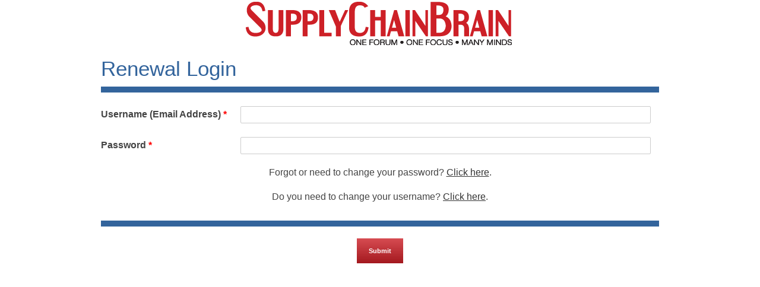

--- FILE ---
content_type: text/html;charset=ISO-8859-1
request_url: https://scb.dragonforms.com/loading.do?omedasite=SCB_renew
body_size: 3021
content:




<noscript>Your browser does not support JavaScript!</noscript>

<!DOCTYPE html>
<!--[if lt IE 7 ]><html class="ie ie6" lang="en"> <![endif]-->
<!--[if IE 7 ]><html class="ie ie7" lang="en"> <![endif]-->
<!--[if IE 8 ]><html class="ie ie8" lang="en"> <![endif]-->
<!--[if (gte IE 9)|!(IE)]><!--><html lang="en"> <!--<![endif]-->
<head>

	<!-- Basic Page Needs
  ================================================== -->
	<meta charset="utf-8">
	<meta name="keywords" content="[-meta-]" />
	<title></title>

	<!-- Mobile Specific Metas
  ================================================== -->
	<meta name="viewport" content="width=device-width, initial-scale=1, maximum-scale=1">

	<!-- CSS
  ================================================== -->
	<!-- <link rel="stylesheet" href="stylesheets/base.css"> -->

	<!--[if lt IE 9]>
		<script src="http://html5shim.googlecode.com/svn/trunk/html5.js"></script>
	<![endif]-->

	<link rel="stylesheet" type="text/css" href="https://hostedcontent.dragonforms.com/hosted/images/dragon/generic/9/minimal_9b.css" /><script src='https://code.jquery.com/jquery-2.2.4.min.js'  integrity='sha256-BbhdlvQf/xTY9gja0Dq3HiwQF8LaCRTXxZKRutelT44=' crossorigin='anonymous'></script><script type="text/javascript" src="https://static-cdn.dragonforms.com/js/conditional.js?build=V26.1-20260108"></script><script type="text/javascript" src="https://static-cdn.dragonforms.com/js/dragonCampaign.js?build=V26.1-20260108"></script><link rel="stylesheet" type="text/css" href="https://static-cdn.dragonforms.com/style/generic.css?build=V26.1-20260108" /><link rel="stylesheet" type="text/css" href="https://hostedcontent.dragonforms.com/hosted/images/dragon/12362/2.css" /><link rel="stylesheet" type="text/css" href="https://hostedcontent.dragonforms.com/hosted/images/dragon/12362/16.css" />

<script>var elements;</script></head>
<body>
	<!-- Primary Page Layout
	================================================== -->
	<form method="post" accept-charset="utf-8" action="saveRenewalSubscriptionLookup.do;jsessionid=565644035D9C620BC3342C3F13C04271;jsessionid=565644035D9C620BC3342C3F13C04271" id="standardForm"><input type="hidden" name="14" id="14" value="1"><input type="hidden" id="dragonjsessionid" name="dragonjsessionid" value="565644035D9C620BC3342C3F13C04271"><input type="hidden" id="omedasite" name="omedasite" value="SCB_renew"><input type="hidden" id="shippingaddresscountry" name="shippingaddresscountry" value="7">
	<div class="container">
		<header class="sixteen columns"><img src="https://hostedcontent.dragonforms.com/hosted/images/dragon/12362/1.gif" alt="SCBlogo" /></header>
		<section class="sixteen columns contentmiddle">
			<ul class="validation">
				
			</ul>
			<input name="demo7775" type="hidden" value="" id="demo7775"/><h2>Renewal Login</h2><hr><input name="demo7778" type="hidden" value="https://www.supplychainbrain.com" id="demo7778"/><p id="p13" class="drg-element-type-standard-field drg-element-sub-type-fieldname-EMAILADDR addresslabel"><span class="questionlabel "><label for="id13">Username (Email Address) <font color=red>*</font></label> </span><input class="drg-field-address-normal" name="demo7779" type="text" value="" id="id13" maxlength="50" size="50"  /></p><input name="demo7780" type="hidden" value="" id="demo7780"/><script>$(document).ready(function() { $("input[name=demo7780]").val($("#id13").val()); $("#id13").bind("blur", function (e) { $("input[name=demo7780]").val($("#id13").val()); }); });</script><p id="p16" class="drg-element-type-standard-field drg-element-sub-type-fieldname-PASSWORD"><span class="questionlabel "><label for="id16">Password <font color=red>*</font></label>&nbsp;</span><input name="demo7781" type="password" value="" id="id16" maxlength="64" size="64"  /></p><p class='forgotpw'>Forgot or need to change your password? <a href='https://scb.dragonforms.com/SCB_reminder'>Click here</a>.</p><p class='forgotpw'>Do you need to change your username? <a href='https://scb.dragonforms.com/SCB_change'>Click here</a>.</p><hr>
			<div id="submitbtn" class="submit"><input type="submit" value="Submit"></div>
		</section>
		<footer class="sixteen columns footer"></footer>
	</div><!-- container -->
	<input type="hidden" name="transactionKey" value="dragon-hpci-b44c2c96e3f2475f8ddbbf24e339ee27"><input type="hidden" name="dragon_pagenumber" value="1"><input type="hidden" id="originalUrlParams" value="omedasite=SCB_renew"></form>
	
	<div id="olyticsContainer" style="display:none;visibility:hidden;"><script>window.olytics||(window.olytics=[]),window.olytics.methods=["fire","confirm"],window.olytics.factory=function(i){return function(){var t=Array.prototype.slice.call(arguments);return t.unshift(i),window.olytics.push(t),window.olytics}};for(var i=0;i<window.olytics.methods.length;i++){var method=window.olytics.methods[i];window.olytics[method]=window.olytics.factory(method)}olytics.load=function(i){if(!document.getElementById("olyticsImport")){window.a=window.olytics;var t=document.createElement("script");t.async=!0,t.id="olyticsImport",t.type="text/javascript";var o="";void 0!==i&&void 0!==i.oid&&(o=i.oid),t.setAttribute("data-oid",o),t.src="https://olytics.omeda.com/olytics/js/v3/p/olytics.min.js",t.addEventListener("load",function(t){for(olytics.initialize({Olytics:i});window.a.length>0;){var o=window.a.shift(),s=o.shift();olytics[s]&&olytics[s].apply(olytics,o)}},!1);var s=document.getElementsByTagName("script")[0];s.parentNode.insertBefore(t,s)}},olytics.load({oid:"1136f81cf5084d99930f1c178cc78beb"});</script><script type="text/javascript" src="js/olyticsLinkAssistance.js"></script><script></script></div>

	<script>
		$(document).ready(function() {
			$("nav.drgNav").hide();
			$("nav.drgNav").has('ul').has('li').show();
		});

		$(function() {
			$("<select />").appendTo("nav.drgNav");

			$("<option />", {
				"selected": "selected",
				"value"   : "",
				"text"    : "Go to..."
			}).appendTo("nav.drgNav select");

			$("nav.drgNav a").each(function() {
				var el = $(this);
				$("<option />", {
				"value"   : el.attr("href"),
				"text"    : el.text()
				}).appendTo("nav.drgNav select");
			});

			$("nav.drgNav select").change(function() {
				window.location = $(this).find("option:selected").val();
			});
		});
	</script>
	
<!--<script>
$(document).ready(function() {
		$('span')
		.filter(function() {
			return $.trim($(this).text()) === '' && $(this).children().length == 0
		})
		.remove();
		$('p')
		.filter(function() {
			return $.trim($(this).text()) === '' && $(this).children().length == 0
		})
		.remove()
	});	
</script> -->
	
<!-- End Document
================================================== -->
<div id="basicConfirm_modal" class="simple_modal" style="display: none;"> <%-- the gray background --%>
    <div id="basicConfirmContent" class="simple_modal_content">
        <div id="basicConfirmMessageContainer">
            <span id="basicConfirmMessage"></span>
        </div>
        <div class="basicConfirmButtonContainer">
            <button class="form-submit-button basicConfirmYes" type="button" id="basicConfirmYes">Yes</button>
            <button class="form-submit-button basicConfirmNo" type="button" id="basicConfirmNo">No</button>
        </div>
    </div>
</div></body>
</html>




--- FILE ---
content_type: text/css
request_url: https://hostedcontent.dragonforms.com/hosted/images/dragon/12362/2.css
body_size: 524
content:
header img {
    float: none;
    display: block;
    margin-left: auto;
    margin-right: auto;
  }
  
.spanc24 {
  line-height: 1;
}


.contentmiddle{
  font-size: 15.5px;
}


h2, h3 {
  font-family: verdana, helvetica, arial;
  color: #33649C;
}

hr {
  height: 10px;
  border-width: 0;
  color: #33649C;
  background-color: #33649C;
  margin: 10px 0px 20px 0px;
}

.addresslabel {
  margin-bottom: 0px;
}

.addresslabel .questionlabel,
p .questionlabel{
  display: inline-block;
  clear: none;
  width: 25%;
  font-weight: bold;
}

input[type="text"],
input[type="password"],
select {
  display: inline-block;
  clear: none;
  margin-left: 0px;
  width: 73.5%;
}

.spanc24 .questionlabel,
.spanc134 .questionlabel {
  width: 100%;
}

@media screen and (min-width: 768px) {
  .spanc134 ul li {
    display: inline-block;
    width: 50%;
  }
}

.licr24_343,.licr24_344{
  display: inline-block;
}





.spanc5 ul li input {
  margin-left: 0px;
  margin-right: 8px;
}

#submitbtn.submit {
  text-align: right;
}

input[type="submit"] {
  background-color: #CD2027;
  color: #FFF;
  text-shadow: none;
  border: 0px;
  border-radius: 0px;
  padding: 15px 20px;
}

input[type="submit"]:hover {
  background-color: #CD2027;
  color: #FFF;
  border: 0px;
}

#p16, #p3, #p4, #p10, #p17 {
  margin-bottom: 0px;
}

.forgotpw {
  width: 100%;
  display: inline-block;
  text-align: center;
}

#pp6 .questionlabel {
  width: 90%;
  display: inline-block;
}

footer p {
  font-size: smaller;
  margin-bottom: 0px;
  line-height: 1.2em;
}

.optlabel{
  margin: -22px 0 1px 35px
}
#pp43{
  display: none;
}

.spancp12 .questionlabel{
  width: 100%;
}
.licrp12_1, .licrp12_2{
  display: inline-block;
  
}
.licrp12_1 .optlabel,.licrp12_2 .optlabel{
  margin: 5px
}
@media only screen and (max-width: 767px) {
  
  header img {
    width: 100%;
  }
  
  .addresslabel .questionlabel,
  p .questionlabel{
    display: block;
    clear: both;
    width: 96.5%;
  }

  input[type="text"],
  input[type="password"],
  select {
    display: block;
    clear: both;
    margin-left: 0px;
    width: 96.5%;
  }
  
  .spanc134 ul li {
    display: inline-block;
    width: 50%;
  }
}


--- FILE ---
content_type: text/css
request_url: https://hostedcontent.dragonforms.com/hosted/images/dragon/12362/16.css
body_size: 488
content:
.membershiptext {
	font-size: 19px;
}

.membershiptext p {
	text-align: center;
	margin-top: 2em;
}

.membershiptext li {
	margin-top: .75em;
}

#pp6 {
	font-size: 17px;
}

.spanc17 ul li {
	list-style: none;
}

.spanc3.drg-element-sub-type-type-1 .questionlabel{
	padding-right: 20px;
	box-sizing: border-box;
}

.drg-element-sub-type-type-1 select {
	vertical-align: middle
}

#submitbtn.submit {
	text-align: center;
}

@media only screen and (max-width: 767px) {
	.spanc134 ul li {
	display: block;
	width: 100%;
}
}

.spanc134 {
	display: block;
	margin-bottom: 40px;
}